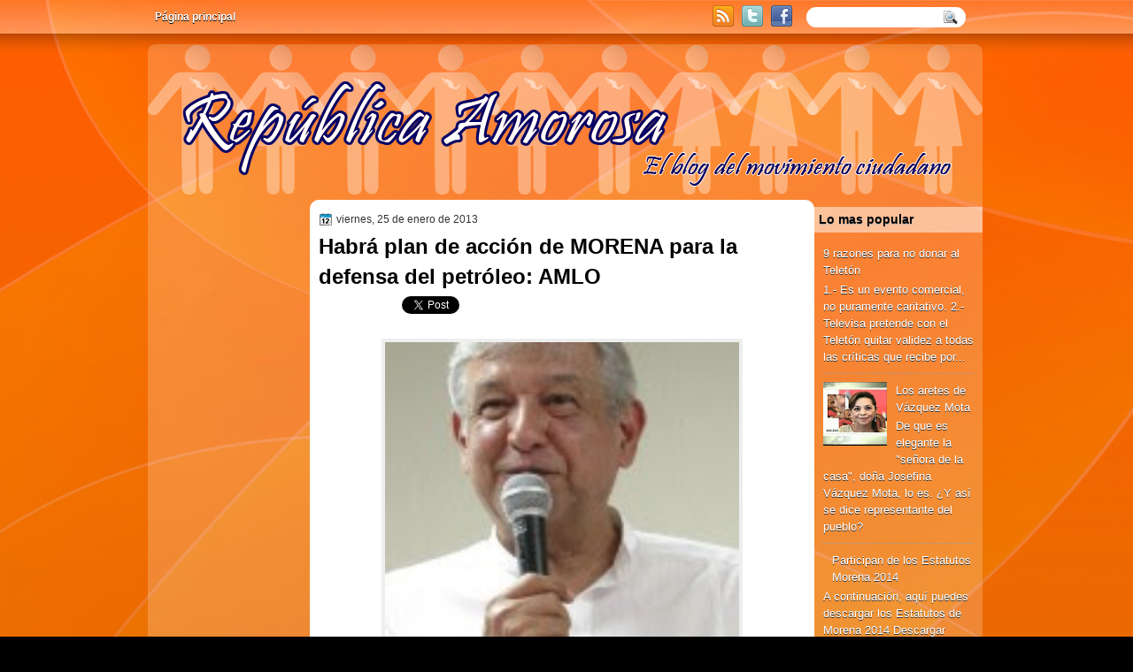

--- FILE ---
content_type: text/html; charset=UTF-8
request_url: http://www.republicaamorosa.com/2013/01/habra-plan-de-accion-de-morena-para-la.html
body_size: 19085
content:
<!DOCTYPE html>
<html dir='ltr' xmlns='http://www.w3.org/1999/xhtml' xmlns:b='http://www.google.com/2005/gml/b' xmlns:data='http://www.google.com/2005/gml/data' xmlns:expr='http://www.google.com/2005/gml/expr'>
<head>
<link href='https://www.blogger.com/static/v1/widgets/2944754296-widget_css_bundle.css' rel='stylesheet' type='text/css'/>
<link href='http://fonts.googleapis.com/css?family=Play' rel='stylesheet' type='text/css'/>
<link href='http://fonts.googleapis.com/css?family=Lobster' rel='stylesheet' type='text/css'/>
<link href='http://fonts.googleapis.com/css?family=Shadows+Into+Light' rel='stylesheet' type='text/css'/>
<link href='http://fonts.googleapis.com/css?family=Droid+Sans:bold' rel='stylesheet' type='text/css'/>
<link href='http://fonts.googleapis.com/css?family=Droid+Serif:bold' rel='stylesheet' type='text/css'/>
<link href='http://fonts.googleapis.com/css?family=Raleway:100' rel='stylesheet' type='text/css'/>
<meta content='text/html; charset=UTF-8' http-equiv='Content-Type'/>
<meta content='blogger' name='generator'/>
<link href='http://www.republicaamorosa.com/favicon.ico' rel='icon' type='image/x-icon'/>
<link href='http://www.republicaamorosa.com/2013/01/habra-plan-de-accion-de-morena-para-la.html' rel='canonical'/>
<link rel="alternate" type="application/atom+xml" title="República Amorosa - Atom" href="http://www.republicaamorosa.com/feeds/posts/default" />
<link rel="alternate" type="application/rss+xml" title="República Amorosa - RSS" href="http://www.republicaamorosa.com/feeds/posts/default?alt=rss" />
<link rel="service.post" type="application/atom+xml" title="República Amorosa - Atom" href="https://www.blogger.com/feeds/3299250954720936904/posts/default" />

<link rel="alternate" type="application/atom+xml" title="República Amorosa - Atom" href="http://www.republicaamorosa.com/feeds/3146112062719387874/comments/default" />
<!--Can't find substitution for tag [blog.ieCssRetrofitLinks]-->
<link href='https://blogger.googleusercontent.com/img/b/R29vZ2xl/AVvXsEjkbD5nAq3QZbJ8Doe4pmSjEo8BKEpKHtEj41gi8U-0mriwoT_vtClktPQsr_Ui6yTa6CLFerkRDQeGeQoAT9Pi3WBfuzxUesOE449zp-NFoX6BIgC5KfDOL6P7ttug2CORRkjOK4By3d8/s400/25-enero-2013-AMLO-Tapachula-3-e1359144509818-150x150.jpg' rel='image_src'/>
<meta content='http://www.republicaamorosa.com/2013/01/habra-plan-de-accion-de-morena-para-la.html' property='og:url'/>
<meta content='Habrá plan de acción de MORENA para la defensa del petróleo: AMLO' property='og:title'/>
<meta content='  Tapachula, Chiapas, 25 de enero de 2013 Transcripción de la entrevista del presidente del Consejo Nacional del Movimiento Regeneración Nac...' property='og:description'/>
<meta content='https://blogger.googleusercontent.com/img/b/R29vZ2xl/AVvXsEjkbD5nAq3QZbJ8Doe4pmSjEo8BKEpKHtEj41gi8U-0mriwoT_vtClktPQsr_Ui6yTa6CLFerkRDQeGeQoAT9Pi3WBfuzxUesOE449zp-NFoX6BIgC5KfDOL6P7ttug2CORRkjOK4By3d8/w1200-h630-p-k-no-nu/25-enero-2013-AMLO-Tapachula-3-e1359144509818-150x150.jpg' property='og:image'/>
<title>
Habrá plan de acción de MORENA para la defensa del petróleo: AMLO | República Amorosa
</title>
<style type='text/css'>@font-face{font-family:'Droid Sans';font-style:normal;font-weight:400;font-display:swap;src:url(//fonts.gstatic.com/s/droidsans/v19/SlGVmQWMvZQIdix7AFxXkHNSbRYXags.woff2)format('woff2');unicode-range:U+0000-00FF,U+0131,U+0152-0153,U+02BB-02BC,U+02C6,U+02DA,U+02DC,U+0304,U+0308,U+0329,U+2000-206F,U+20AC,U+2122,U+2191,U+2193,U+2212,U+2215,U+FEFF,U+FFFD;}@font-face{font-family:'Droid Serif';font-style:normal;font-weight:700;font-display:swap;src:url(//fonts.gstatic.com/s/droidserif/v20/tDbV2oqRg1oM3QBjjcaDkOJGiRD7OwGtT0rU.woff2)format('woff2');unicode-range:U+0000-00FF,U+0131,U+0152-0153,U+02BB-02BC,U+02C6,U+02DA,U+02DC,U+0304,U+0308,U+0329,U+2000-206F,U+20AC,U+2122,U+2191,U+2193,U+2212,U+2215,U+FEFF,U+FFFD;}</style>
<style id='page-skin-1' type='text/css'><!--
/*
-----------------------------------------------
Blogger Template Style
Name:   TechReview
Author: Klodian
URL:    www.deluxetemplates.net
Date:   September 2011
License:  This free Blogger template is licensed under the Creative Commons Attribution 3.0 License, which permits both personal and commercial use. However, to satisfy the 'attribution' clause of the license, you are required to keep the footer links intact which provides due credit to its authors. For more specific details about the license, you may visit the URL below:
http://creativecommons.org/licenses/by/3.0
----------------------------------------------- */
#navbar-iframe {
display: none !important;
}
/* Variable definitions
====================
<Variable name="textcolor" description="Text Color"
type="color" default="#333">
<Variable name="linkcolor" description="Link Color"
type="color" default="#8F3110">
<Variable name="pagetitlecolor" description="Blog Title Color"
type="color" default="#fff">
<Variable name="descriptioncolor" description="Blog Description Color"
type="color" default="#fff">
<Variable name="titlecolor" description="Post Title Color"
type="color" default="#000">
<Variable name="sidebarcolor" description="Sidebar Title Color"
type="color" default="#fff">
<Variable name="sidebartextcolor" description="Sidebar Text Color"
type="color" default="#333">
<Variable name="visitedlinkcolor" description="Visited Link Color"
type="color" default="#8F3110">
<Variable name="bodyfont" description="Text Font"
type="font" default="normal normal 110% Arial, Serif">
<Variable name="headerfont" description="Sidebar Title Font"
type="font"
default="bold 125%/1.4em 'Arial',Trebuchet,Arial,Verdana,Sans-serif">
<Variable name="pagetitlefont" description="Blog Title Font"
type="font"
default="bold 240% Droid Serif,Serif">
<Variable name="descriptionfont" description="Blog Description Font"
type="font"
default="80% 'Droid Sans',Trebuchet,Arial,Verdana,Sans-serif">
<Variable name="postfooterfont" description="Post Footer Font"
type="font"
default="90%/1.4em 'Arial',Trebuchet,Arial,Verdana,Sans-serif">
<Variable name="startSide" description="Side where text starts in blog language"
type="automatic" default="left">
<Variable name="endSide" description="Side where text ends in blog language"
type="automatic" default="right">
*/
/* Use this with templates/template-twocol.html */
body {
background: none repeat scroll 0 0 #000000;
color: #333333;
font: small Georgia Serif;
margin: 0;
text-align: center;
}
a:link {
color: #FF6600;
text-decoration: none;
}
a:visited {
color: #CC3300;
text-decoration: none;
}
a:hover {
color: #000099;
text-decoration: underline;
}
a img {
border-width: 0;
}
#header-wrapper {
height: 140px;
margin: 0 auto;
width: 960px;
}
#header-inner {
height: 139px;
margin-left: auto;
margin-right: auto;
}
#header {
color: #000000;
text-align: left;
text-shadow: 0 1px 0 #CCCCCC;
}
#header h1 {
font: bold 240% Arial,Serif;
letter-spacing: -1px;
margin: 0;
padding: 54px 69px 1px;
text-transform: none;
}
#header a {
color: #000000;
text-decoration: none;
}
#header a:hover {
}
#header .description {
color: #333333;
font: 100%/12px 'Shadows Into Light',Trebuchet,Arial,Verdana,Sans-serif;
letter-spacing: 0;
margin: 0;
max-width: 300px;
padding: 0 69px 15px;
text-transform: none;
}
#header img {
margin-left: auto;
margin-right: auto;
}
#outer-wrapper {
background: no-repeat scroll center 55px transparent;
font: 110% Arial,Serif;
margin: 0 auto;
text-align: left;
width: 960px;
}
#main-wrapper {
background: none repeat scroll 0 0 #FFFFFF;
border-radius: 10px 10px 10px 10px;
float: left;
margin-left: 0;
margin-top: 5px;
overflow: hidden;
padding: 10px;
width: 550px;
word-wrap: break-word;
}
#sidebar-wrapper {
float: right;
margin-right: 10px;
margin-top: 13px;
overflow: hidden;
width: 190px;
word-wrap: break-word;
}
#sidebar-wrapper2 {
float: left;
margin-right: 0;
margin-top: 8px;
overflow: hidden;
width: 190px;
word-wrap: break-word;
}
h2 {
background: url("https://blogger.googleusercontent.com/img/b/R29vZ2xl/AVvXsEic1Yo5ksXlBhkBmaiaxNYT88APRQpDu01Vdk43EyaLFgntRmnSmn38Xmvq2Ed_IydUO8jKUM6z2x1SHDBO0tZoF53sgp17NEagKfuFTV6d8h4JWA6cStb8jXcGFh9iGUmTs09suxDD_LRj/s1600/h2bg.png") repeat-x scroll 0 0 transparent;
color: #000000;
font: bold 110%/1.4em 'Arial',Trebuchet,Arial,Verdana,Sans-serif;
letter-spacing: 0;
margin: -10px -10px 0;
padding: 5px;
text-shadow: 0 1px 0 #AAAAAA;
text-transform: none;
}
h2.date-header {
font: 12px arial;
letter-spacing: 0;
margin: 0;
padding: 0;
text-transform: none;
}
.post {
margin: 0.5em 0 -15px;
padding-bottom: 5px;
}
.post h3 {
color: #000000;
font-size: 170%;
font-weight: bold;
line-height: 1.4em;
margin: 0.25em 0 0;
padding: 0 0 4px;
}
.post h3 a, .post h3 a:visited, .post h3 strong {
color: #000000;
display: block;
font-weight: bold;
text-decoration: none;
}
.post h3 strong, .post h3 a:hover {
color: #333333;
}
.post-body {
line-height: 1.6em;
margin: 0 0 0.75em;
}
.post-body blockquote {
line-height: 1.3em;
}
.post-footer {
background: none repeat scroll 0 0 #EEEEEE;
border: 3px double #FFFFFF;
color: #000000;
font: 90%/1.4em 'Arial',Trebuchet,Arial,Verdana,Sans-serif;
letter-spacing: 0;
margin: 0.75em 0;
padding: 10px;
text-transform: none;
}
.comment-link {
margin-left: 0.6em;
}
.post img, table.tr-caption-container {
border: 4px solid #EEEEEE;
}
.tr-caption-container img {
border: medium none;
padding: 0;
}
.post blockquote {
font: italic 13px georgia;
margin: 1em 20px;
}
.post blockquote p {
margin: 0.75em 0;
}
#comments h4 {
color: #666666;
font-size: 14px;
font-weight: bold;
letter-spacing: 0;
line-height: 1.4em;
margin: 1em 0;
text-transform: none;
}
#comments-block {
line-height: 1.6em;
margin: 1em 0 1.5em;
}
body#layout #main-wrapper {
margin-top: 0;
overflow: visible;
}
body#layout #sidebar-wrapper {
margin-top: 0;
overflow: visible;
}
#comments-block .comment-author {
-moz-background-inline-policy: continuous;
background: none repeat scroll 0 0 #EEEEEE;
border: 1px solid #EEEEEE;
font-size: 15px;
font-weight: normal;
margin-right: 20px;
padding: 5px;
}
#comments .blogger-comment-icon, .blogger-comment-icon {
-moz-background-inline-policy: continuous;
background: none repeat scroll 0 0 #E8DEC4;
border-color: #E8DEC4;
border-style: solid;
border-width: 2px 1px 1px;
line-height: 16px;
padding: 5px;
}
#comments-block .comment-body {
border-left: 1px solid #EEEEEE;
border-right: 1px solid #EEEEEE;
margin-left: 0;
margin-right: 20px;
padding: 7px;
}
#comments-block .comment-footer {
border-bottom: 1px solid #EEEEEE;
border-left: 1px solid #EEEEEE;
border-right: 1px solid #EEEEEE;
font-size: 11px;
line-height: 1.4em;
margin: -0.25em 20px 2em 0;
padding: 5px;
text-transform: none;
}
#comments-block .comment-body p {
margin: 0 0 0.75em;
}
.deleted-comment {
color: gray;
font-style: italic;
}
#blog-pager-newer-link {
background: none repeat scroll 0 0 #FFFFFF;
border: 1px solid #CCCCCC;
float: left;
padding: 7px;
}
#blog-pager-older-link {
background: none repeat scroll 0 0 #FFFFFF;
border: 1px solid #CCCCCC;
float: right;
padding: 7px;
}
#blog-pager {
margin: 25px 0 0;
overflow: hidden;
text-align: center;
}
.feed-links {
clear: both;
line-height: 2.5em;
}
.sidebar {
color: #FFFFFF;
font-size: 90%;
line-height: 1.5em;
text-shadow: 0 1px 0 #333333;
}
.sidebar2 {
color: #FFFFFF;
font-size: 90%;
line-height: 1.5em;
margin-left: 7px;
text-shadow: 0 1px 0 #333333;
}
.sidebar ul {
list-style: none outside none;
margin: 0;
padding: 0;
}
.sidebar li {
border-bottom: 1px dotted #999999;
line-height: 1.5em;
margin: 0;
padding: 2px;
}
.sidebar2 .widget, .main .widget {
margin: 0 0 1.5em;
padding: 0 0 1.5em;
}
.sidebar2 ul {
list-style: none outside none;
margin: 0;
padding: 0;
}
.sidebar2 li {
border-bottom: 1px dotted #DDDDDD;
line-height: 1.5em;
margin: 0;
padding: 2px;
}
.sidebar2 .widget, .main .widget {
margin: 5px 0;
padding: 10px;
}
.main .Blog {
border: medium none;
padding: 0;
}
.profile-img {
border: 1px solid #CCCCCC;
float: left;
margin: 0 5px 5px 0;
padding: 4px;
}
.profile-data {
color: #999999;
font: bold 78%/1.6em 'Trebuchet MS',Trebuchet,Arial,Verdana,Sans-serif;
letter-spacing: 0.1em;
margin: 0;
text-transform: uppercase;
}
.profile-datablock {
margin: 0.5em 0;
}
.profile-textblock {
line-height: 1.6em;
margin: 0.5em 0;
}
.profile-link {
font: 78% 'Trebuchet MS',Trebuchet,Arial,Verdana,Sans-serif;
letter-spacing: 0.1em;
text-transform: uppercase;
}
#footer {
background: url("https://blogger.googleusercontent.com/img/b/R29vZ2xl/AVvXsEhSzUDboC5vSjX1VWgPWSJ5L0sXSAjBtjo8-HvL-BRap0Rc6sEjLy7Tv9ACbEHWiTXwkVQ9MVeN2N5pA-ch5xAS9HlV-LrMWXY9qi399sh4CMfHot8w5xECaDREBXRWJFGRkqlq71rpOrI/s0/footer.png") no-repeat scroll 0 0 transparent;
clear: both;
color: #333333;
font: 11px arial;
letter-spacing: 0;
margin: 0 auto;
padding-bottom: 20px;
padding-top: 15px;
text-align: center;
text-shadow: 0 1px 0 #CCCCCC;
text-transform: none;
width: 960px;
}
.feed-links {
display: none;
}
#Attribution1 {
display: none;
}
body#layout #footer {
display: none;
}
body#layout #addthis_toolbox {
display: none;
}
body#layout #crosscol-wrapper {
display: none;
}
body#layout #searchbox {
display: none;
}
.post-share-buttons {
}
#sidebar-wrapper2 .sidebar .widget {
background: url("https://blogger.googleusercontent.com/img/b/R29vZ2xl/AVvXsEjZHbbLaFKyp1WWRhaluDWoVXJu8h9xCObbUnt0mRzLUZjsTNIS6T8Q8Xm5rpJUX1PMO0Ugzwrybf5Eed3bD0A8uUMUps4XnM0JaLiH77ZC4IiEAaqjLkFwRgma1msW3ffU9D8VjOctBh8/s0/sidebar.png") no-repeat scroll right top #CDCDCD;
margin-bottom: 8px;
padding: 0;
}
#sidebar-wrapper2 .widget-content {
margin: 0;
padding: 5px 0 0;
}
#sidebar-wrapper .sidebar .widget {
margin-bottom: 5px;
padding: 10px;
}
#sidebar-wrapper .widget-content {
margin: 0;
padding: 5px 0 0;
}
#footer-bg {
}
.first-links {
font-size: 12px;
margin-bottom: 5px;
padding-left: 30px;
}
.second-links {
padding-left: 30px;
}
#footer a {
color: #333333;
}
#content-wrapper {
background: url("https://blogger.googleusercontent.com/img/b/R29vZ2xl/AVvXsEiMbhQntFcQR0iG8aG0hhj-myJqa9iVDM1hrg1FxEhXEH0I-rpRUalnDZSsiXty95EEyfePKQbfnmrzTUlUmLgcTNBMpHN-QOXLTYFqPLFzIdEb4qD-i-Q7BAnAMY7FsscgyUwfNT2-gDje/s1600/content.png") repeat-y scroll center top transparent;
margin-bottom: -10px;
}
#PageList1 {
height: 43px;
margin: 0 auto;
}
.PageList li a {
color: #FFFFFF;
font: bold 12px arial;
padding: 15px;
text-shadow: 0 1px 0 #000000;
text-transform: none;
}
.crosscol .PageList li, .footer .PageList li {
background: none repeat scroll 0 0 transparent;
float: left;
list-style: none outside none;
margin: 0;
padding: 10px 0;
}
.PageList li.selected a {
background: none repeat scroll 0 0 transparent;
font-weight: bold;
text-decoration: none;
}
.PageList li a:hover {
background: #000000;
font-weight: bold;
text-decoration: none;
}
.searchbox {
-moz-background-inline-policy: continuous;
background: url("https://blogger.googleusercontent.com/img/b/R29vZ2xl/AVvXsEiKCecJp52Ao3KSj7DkWRcOu33Prf_A52Gio3b4RYRKxrs3Yx-meqjclBSmmZ3qXAjHrfOLj2gTnD0IVkACGA0HSm-0AFrXu1DaZPo-f4BNsmR8G-DSs-bpOuIQtbF7YGKlK4JHqir6CIQ/s0/search.png") no-repeat scroll 0 0 transparent;
display: block;
float: right;
height: 50px;
margin-right: 43px;
margin-top: -40px;
width: 249px;
}
.searchbox .textfield {
-moz-background-inline-policy: continuous;
background: none repeat scroll 0 0 transparent;
border: 0 none;
float: left;
height: 20px;
margin: 14px 1px 5px 25px;
width: 155px;
}
.searchbox .button {
-moz-background-inline-policy: continuous;
background: none repeat scroll 0 0 transparent;
border: 0 none;
cursor: pointer;
float: left;
height: 20px;
margin-left: 2px;
margin-top: 14px;
width: 35px;
}
h2.date-header {
background: url("https://blogger.googleusercontent.com/img/b/R29vZ2xl/AVvXsEj40MugTAf1WlYu6HwoKbF56k-C5Zd0LfZ3DNl1lDxDwZE4YliQS9sNmAviBvfDsPVEfjYmGjUQMaNev2x3Kg9NDJR5HYkvisGGhGSd9QjgUEwqxtNRas9BgaAegcNyjCIs8kb1krEtD3A/s0/1276328132_date.png") no-repeat scroll left -1px transparent;
border: medium none;
color: #333333;
font: 12px arial;
letter-spacing: 0;
margin: 0;
padding-left: 20px;
text-shadow: 0 1px 0 #FFFFFF;
text-transform: none;
}
.post-author {
background: url("https://blogger.googleusercontent.com/img/b/R29vZ2xl/AVvXsEjuea3F2wIFtYOzmDlnU8Ab8yA5kn5ZfHvaJ6eBWrDc_pv-2y8KiDMkbG024-bofVkyCJ6GljrYAhDSlVu3NcrSk7caAPXcOJg_ylJ7-_igzkMv5FiP-A0F_Ol6J8KCGB2ehW25AqpuoQs/s0/aaa.png") no-repeat scroll 0 0 transparent;
padding-left: 20px;
}
.post-comment-link a {
background: url("https://blogger.googleusercontent.com/img/b/R29vZ2xl/AVvXsEgnL6oirSYB09_5NBKpveKzONhyphenhyphenfN2PSk_1HXEKlVsB_oZMhQPWcfUfYrIt8Ylr4NehpPpD2t2eqn_bU8WnT0RvGH7FRzG1y9xWLNrgcN9ZErI9e-v-gEjEkdvHSVfijYdoxYwL6S66DEY/s0/1276328597_comment.png") no-repeat scroll left center transparent;
padding-left: 20px;
}
.post-labels {
background: url("https://blogger.googleusercontent.com/img/b/R29vZ2xl/AVvXsEjtTZuWuMyKOOKndC0YiS7oisnI9hJjllbS1jgkDn9Uzsd5lsHdUu1-tz2MnCsiabLFudiSPhIFe1djQxZchxya7kKVwNEHQ1_GtO9icPpM6qSoIgSciI35kgF6AnoLLvyC5ZtXoHaZmL0/s0/1276330011_tags.png") no-repeat scroll left center transparent;
padding-left: 20px;
}
#wrapper {
background: url("https://blogger.googleusercontent.com/img/b/R29vZ2xl/AVvXsEggPO6DCUPu3h4MdFyAAkwGu1PqivH26JSTnPX6Aomg4qx7ScQ2zF5Hg9LvWBQnVJ7qyhLc9tTGS5FEsrKmisv1MIn4ozWtUWZ5quRvkJ2LWoJRKvpi23OeRGZ-_81TfvDO4Gk0rFWo7rJa/s1600/background.jpg") repeat-x fixed center top transparent;
}
#content-but {
}
.col-left {
float: left;
width: 47%;
}
.col-right {
float: right;
width: 48%;
}
#HTML102 h2 {
display: none;
}
body#layout #ads-header {
float: right;
height: 60px;
margin-right: 20px;
margin-top: 0;
width: 300px;
}
body#layout #HTML102 {
float: right;
margin-right: 0;
width: 296px;
}
body#layout #Header1 {
float: left;
margin-left: 20px;
width: 600px;
}
body#layout #headertw {
display: none;
}
#headertw {
float: left;
height: 27px;
margin-left: 645px;
margin-top: -37px;
position: relative;
}
#headertw img {
margin-right: 5px;
padding: 0;
}
#searchbox {
-moz-background-inline-policy: continuous;
background: none repeat scroll 0 0 #FFFFFF;
border-radius: 20px 20px 20px 20px;
float: right;
height: 23px;
margin-right: 29px;
margin-top: -35px;
width: 180px;
}
#searchbox .textfield {
-moz-background-inline-policy: continuous;
background: none repeat scroll 0 0 transparent;
border: 0 none;
float: left;
height: 18px;
margin: 2px 1px 2px 8px;
width: 140px;
}
#searchbox .button {
-moz-background-inline-policy: continuous;
background: url("https://blogger.googleusercontent.com/img/b/R29vZ2xl/AVvXsEgOoDppU39R9jQkngmk85LSAlciNl8X1jc3l1hd-JRtvzVxbejceEMr_8aLgXFxEgDzRrFDJ9t_V30Ij6NIOIXJ9oAS9PUKyVdyevcIHeLRRBgxev5q_Q7doC6BbX3Ue6KfNiziphrCfXU/s0/searc.png") no-repeat scroll 0 4px transparent;
border: 0 none;
cursor: pointer;
float: left;
height: 23px;
margin-left: 2px;
margin-top: 0;
width: 23px;
}
#HTML102 h2 {
display: none;
}
body#layout #ads-header {
float: right;
height: 60px;
margin-right: 20px;
margin-top: -42px;
width: 268px;
}
body#layout #HTML102 {
float: right;
margin-right: 0;
width: 296px;
}
.text-h {
color: #FFFFFF;
display: none;
float: left;
font: bold 13px Arial;
margin-right: 10px;
margin-top: 5px;
text-transform: none;
}
#ads-header {
display: none;
height: 60px;
margin-left: 470px;
margin-top: -64px;
width: 468px;
}
#newheader {
height: 38px;
margin-bottom: 0;
margin-left: auto;
margin-right: auto;
padding-top: 6px;
width: 950px;
}
.crosscol .PageList UL, .footer .PageList UL {
list-style: none outside none;
margin: 0 auto;
padding: 0;
}
.post-footer a {
}
.date-outer {
margin-bottom: 25px;
padding-bottom: 10px;
}
#s3slider {
background: none repeat scroll 0 0 #FFFFFF;
border: 4px solid #FFFFFF;
box-shadow: 0 0 4px #CCCCCC;
height: 280px;
margin-bottom: 25px;
margin-top: 0;
overflow: hidden;
position: relative;
text-shadow: 0 1px 0 #000000;
width: 540px;
}
#s3sliderContent {
background: none repeat scroll 0 0 #FFFFFF;
height: 300px;
list-style: none outside none;
margin-left: 0;
overflow: hidden;
padding: 0;
position: absolute;
top: -14px;
width: 540px;
}
.s3sliderImage {
float: left;
position: relative;
width: 540px;
}
.s3sliderImage span {
background-color: #000000;
color: #FFFFFF;
display: none;
font-size: 12px;
height: 300px;
line-height: 16px;
opacity: 0.7;
overflow: hidden;
padding: 10px 13px;
position: absolute;
right: 0;
top: 0;
width: 180px;
}
.s3sliderImage strong a {
font-family: 'Myriad Pro',Helvetica,Arial,Sans-Serif;
font-size: 20px;
}
.s3sliderImage strong a:hover {
color: #FFFFFF;
}
#HTML101 h2 {
display: none;
}
.sidebar a {
color: #FFFFFF;
}
#wrapper-bg {
background: url("https://blogger.googleusercontent.com/img/b/R29vZ2xl/AVvXsEhTEFa8tsQogcn9YwjFV0isCCJNnpPK8ixHtLiaGkVL6-t7oreBSAc3fipNh1k1sBfM4q_wNSLsLxuaoMH3pjDs-dgHkZLkG1Qm2cmc30YFQ0lf9DtnYudjjWOBp5TySZnF0ynUv2MAR4hH/s1600/wrapper.png") repeat-x scroll 0 0 transparent;
}
#Label1 h2 {
display: none;
}
.leaderboard{
width:728px;
margin:0 auto;
}
.second-row h2,.leaderboard h2 {
display: none;
}
.second-row a {
color: #333333;
}
.second-row {
height: 38px;
margin-bottom: 0;
margin-left: 4px;
padding: 0;
text-transform: uppercase;
}
.second-row li {
border-right: 1px solid #CCCCCC;
color: #333333;
float: left;
font: bold 12px Arial;
margin: 0;
padding: 12px 14px;
text-shadow: 0 1px 0 #FFFFFF;
}
.second-row ul {
border-left: 1px solid #CCCCCC;
float: left;
list-style: none outside none;
margin: 0;
padding: 0;
}
.sidebar2 a {
color:#ffffff;
}

--></style>
<script src='https://ajax.googleapis.com/ajax/libs/jquery/1.4.4/jquery.min.js' type='text/javascript'></script>
<script type='text/javascript'>
//<![CDATA[
/* ------------------------------------------------------------------------
	s3Slider
	
	Developped By: Boban KariÅ¡ik -> http://www.serie3.info/
        CSS Help: MÃ©szÃ¡ros RÃ³bert -> http://www.perspectived.com/
	Version: 1.0
	
	Copyright: Feel free to redistribute the script/modify it, as
			   long as you leave my infos at the top.
-------------------------------------------------------------------------- */


(function($){  

    $.fn.s3Slider = function(vars) {       
        
        var element     = this;
        var timeOut     = (vars.timeOut != undefined) ? vars.timeOut : 4000;
        var current     = null;
        var timeOutFn   = null;
        var faderStat   = true;
        var mOver       = false;
        var items       = $("#" + element[0].id + "Content ." + element[0].id + "Image");
        var itemsSpan   = $("#" + element[0].id + "Content ." + element[0].id + "Image span");
            
        items.each(function(i) {
    
            $(items[i]).mouseover(function() {
               mOver = true;
            });
            
            $(items[i]).mouseout(function() {
                mOver   = false;
                fadeElement(true);
            });
            
        });
        
        var fadeElement = function(isMouseOut) {
            var thisTimeOut = (isMouseOut) ? (timeOut/2) : timeOut;
            thisTimeOut = (faderStat) ? 10 : thisTimeOut;
            if(items.length > 0) {
                timeOutFn = setTimeout(makeSlider, thisTimeOut);
            } else {
                console.log("Poof..");
            }
        }
        
        var makeSlider = function() {
            current = (current != null) ? current : items[(items.length-1)];
            var currNo      = jQuery.inArray(current, items) + 1
            currNo = (currNo == items.length) ? 0 : (currNo - 1);
            var newMargin   = $(element).width() * currNo;
            if(faderStat == true) {
                if(!mOver) {
                    $(items[currNo]).fadeIn((timeOut/6), function() {
                        if($(itemsSpan[currNo]).css('bottom') == 0) {
                            $(itemsSpan[currNo]).slideUp((timeOut/6), function() {
                                faderStat = false;
                                current = items[currNo];
                                if(!mOver) {
                                    fadeElement(false);
                                }
                            });
                        } else {
                            $(itemsSpan[currNo]).slideDown((timeOut/6), function() {
                                faderStat = false;
                                current = items[currNo];
                                if(!mOver) {
                                    fadeElement(false);
                                }
                            });
                        }
                    });
                }
            } else {
                if(!mOver) {
                    if($(itemsSpan[currNo]).css('bottom') == 0) {
                        $(itemsSpan[currNo]).slideDown((timeOut/6), function() {
                            $(items[currNo]).fadeOut((timeOut/6), function() {
                                faderStat = true;
                                current = items[(currNo+1)];
                                if(!mOver) {
                                    fadeElement(false);
                                }
                            });
                        });
                    } else {
                        $(itemsSpan[currNo]).slideUp((timeOut/6), function() {
                        $(items[currNo]).fadeOut((timeOut/6), function() {
                                faderStat = true;
                                current = items[(currNo+1)];
                                if(!mOver) {
                                    fadeElement(false);
                                }
                            });
                        });
                    }
                }
            }
        }
        
        makeSlider();

    };  

})(jQuery);  
//]]>
</script>
<script type='text/javascript'>
$(document).ready(function() {
$('#s3slider').s3Slider({
timeOut: 4000
});
});
</script>
<script type='text/javascript'>

  var _gaq = _gaq || [];
  _gaq.push(['_setAccount', 'UA-27441328-1']);
  _gaq.push(['_trackPageview']);

  (function() {
    var ga = document.createElement('script'); ga.type = 'text/javascript'; ga.async = true;
    ga.src = ('https:' == document.location.protocol ? 'https://ssl' : 'http://www') + '.google-analytics.com/ga.js';
    var s = document.getElementsByTagName('script')[0]; s.parentNode.insertBefore(ga, s);
  })();

</script>
<link href='https://www.blogger.com/dyn-css/authorization.css?targetBlogID=3299250954720936904&amp;zx=07256195-103f-484f-8125-252742cd5988' media='none' onload='if(media!=&#39;all&#39;)media=&#39;all&#39;' rel='stylesheet'/><noscript><link href='https://www.blogger.com/dyn-css/authorization.css?targetBlogID=3299250954720936904&amp;zx=07256195-103f-484f-8125-252742cd5988' rel='stylesheet'/></noscript>
<meta name='google-adsense-platform-account' content='ca-host-pub-1556223355139109'/>
<meta name='google-adsense-platform-domain' content='blogspot.com'/>

</head>
<body>
<div class='navbar section' id='navbar'><div class='widget Navbar' data-version='1' id='Navbar1'><script type="text/javascript">
    function setAttributeOnload(object, attribute, val) {
      if(window.addEventListener) {
        window.addEventListener('load',
          function(){ object[attribute] = val; }, false);
      } else {
        window.attachEvent('onload', function(){ object[attribute] = val; });
      }
    }
  </script>
<div id="navbar-iframe-container"></div>
<script type="text/javascript" src="https://apis.google.com/js/platform.js"></script>
<script type="text/javascript">
      gapi.load("gapi.iframes:gapi.iframes.style.bubble", function() {
        if (gapi.iframes && gapi.iframes.getContext) {
          gapi.iframes.getContext().openChild({
              url: 'https://www.blogger.com/navbar/3299250954720936904?po\x3d3146112062719387874\x26origin\x3dhttp://www.republicaamorosa.com',
              where: document.getElementById("navbar-iframe-container"),
              id: "navbar-iframe"
          });
        }
      });
    </script><script type="text/javascript">
(function() {
var script = document.createElement('script');
script.type = 'text/javascript';
script.src = '//pagead2.googlesyndication.com/pagead/js/google_top_exp.js';
var head = document.getElementsByTagName('head')[0];
if (head) {
head.appendChild(script);
}})();
</script>
</div></div>
<div id='wrapper'>
<div id='wrapper-bg'>
<div id='outer-wrapper'><div id='wrap2'>
<!-- skip links for text browsers -->
<span id='skiplinks' style='display:none;'>
<a href='#main'>skip to main </a> |
      <a href='#sidebar'>skip to sidebar</a>
</span>
<div id='crosscol-wrapper' style='text-align:center'>
<div class='crosscol section' id='crosscol'><div class='widget PageList' data-version='1' id='PageList1'>
<h2>Pages</h2>
<div class='widget-content'>
<ul>
<li>
<a href='http://www.republicaamorosa.com/'>Página principal</a>
</li>
</ul>
<div class='clear'></div>
</div>
</div></div>
<div id='headertw'>
<span class='text-h'>Subscribete:</span>
<a href='http://www.republicaamorosa.com/feeds/posts/default'><img src='https://blogger.googleusercontent.com/img/b/R29vZ2xl/AVvXsEjVa8_7N6oOzJxcMyzjhMAceN_VzouWqioE9BnaOcOXOIlgZPyv1h2YbaZ14W5hWU4fUH2-CQeNFwgagDeehKNeAWwOvy0XOfzkhi-zM1smLXq1NQJreXvIj_bdjwk8aDt5CCLHkSnKSXI/s0/rss.png'/></a>
<a href='http://www.twitter.com/adorable60' target='_blank'><img src='https://blogger.googleusercontent.com/img/b/R29vZ2xl/AVvXsEhykGA0OiN-E099T0y3uWNO76d0LkhqzPfkIE_d-e84JQVsu4NeJOWZLJ-U0yoSZ3M5a7dKszCTylW1mrCTiYubX3S4PM4y1hwMJ3rXSI9NTk_FFQJDw599OiGl1j5BDw0ILY09Ird-QF8/s0/twitter.png'/></a>
<a href='http://www.facebook.com/sdpnoticias' target='_blank'><img src='https://blogger.googleusercontent.com/img/b/R29vZ2xl/AVvXsEgKOaV0RsKFQJpnU3OdpQikWWTaU88JO0-unbwxUx_EoFDsvBfNiWGFyPmyezatoVply6FgLl69HkOe6N05bUwSg7uXcr4lqBihA73lxMPXwVhZq1y-8K9i6N5Af6ptQE2uWhLRNNbBjn4/s0/facebook.png'/></a>
</div>
<div id='searchbox'>
<form action='http://www.republicaamorosa.com/search/' id='searchthis' method='get'>
<div class='content'>
<input class='textfield' name='q' size='24' type='text' value=''/>
<input class='button' type='submit' value=''/>
</div>
</form>
</div></div>
<div class='leaderboard'>
<div class='leaderboard section' id='leaderboard'><div class='widget HTML' data-version='1' id='HTML2'>
<h2 class='title'>Leaderboard</h2>
<div class='widget-content'>
<!--/* OpenX Javascript Tag v2.8.7 */-->

<script type='text/javascript'><!--//<![CDATA[
   var m3_u = (location.protocol=='https:'?'https://184.106.138.231/openx/www/delivery/ajs.php':'http://184.106.138.231/openx/www/delivery/ajs.php');
   var m3_r = Math.floor(Math.random()*99999999999);
   if (!document.MAX_used) document.MAX_used = ',';
   document.write ("<scr"+"ipt type='text/javascript' src='"+m3_u);
   document.write ("?zoneid=72");
   document.write ('&amp;cb=' + m3_r);
   if (document.MAX_used != ',') document.write ("&amp;exclude=" + document.MAX_used);
   document.write (document.charset ? '&amp;charset='+document.charset : (document.characterSet ? '&amp;charset='+document.characterSet : ''));
   document.write ("&amp;loc=" + escape(window.location));
   if (document.referrer) document.write ("&amp;referer=" + escape(document.referrer));
   if (document.context) document.write ("&context=" + escape(document.context));
   if (document.mmm_fo) document.write ("&amp;mmm_fo=1");
   document.write ("'><\/scr"+"ipt>");
//]]>--></script><noscript><a href='http://184.106.138.231/openx/www/delivery/ck.php?n=a3df0133&amp;cb=INSERT_RANDOM_NUMBER_HERE' target='_blank'><img src='http://184.106.138.231/openx/www/delivery/avw.php?zoneid=72&amp;cb=INSERT_RANDOM_NUMBER_HERE&amp;n=a3df0133' border='0' alt='' /></a></noscript>
</div>
<div class='clear'></div>
</div></div></div>
<div id='header-wrapper'>
<div class='header section' id='header'><div class='widget Header' data-version='1' id='Header1'>
<div id='header-inner'>
<a href='http://www.republicaamorosa.com/' style='display: block'>
<img alt='República Amorosa' height='178px; ' id='Header1_headerimg' src='https://blogger.googleusercontent.com/img/b/R29vZ2xl/AVvXsEjG3WMEjf6xsPKa15WYPLp1M7BC1oc9IqLXAgN_qtSWHC_-jMfue3xej5O1Y3tYLtPkHQiTrNBEpm2R3oZ8-gJzUOr7_LT3-F3eS0xwv-yV02aVSIwbmrCAXE99_b3KFgSvXF2bc-09FytI/s1600/header.png' style='display: block' width='960px; '/>
</a>
</div>
</div></div>
<div class='ads-header no-items section' id='ads-header'></div>
</div>
<div class='second-row'>
<div class='second-row no-items section' id='second-row'></div></div>
<div id='content-wrapper'>
<div id='sidebar-wrapper2'>
<div class='sidebar2 section' id='sidebar2'><div class='widget HTML' data-version='1' id='HTML1'>
<div class='widget-content'>
<div style=&#8221;display: none;&#8221;>
  <script type="text/javascript">
    document.write('<scr'+'ipt src="http://b.scorecardresearch.com/c2/6906563/cs.js#sitio_id=235355&path=' + document.location.pathname.replace('.html','/') +'"></sc' + 'ript>');
</script>
</div>
</div>
<div class='clear'></div>
</div></div>
</div>
<div id='main-wrapper'>
<div class='main section' id='main'><div class='widget Blog' data-version='1' id='Blog1'>
<div class='blog-posts hfeed'>

          <div class="date-outer">
        
<h2 class='date-header'><span>viernes, 25 de enero de 2013</span></h2>

          <div class="date-posts">
        
<div class='post-outer'>
<div class='post hentry'>
<a name='3146112062719387874'></a>
<h3 class='post-title entry-title'>
Habrá plan de acción de MORENA para la defensa del petróleo: AMLO
</h3>
<div class='post-header'>
<div class='post-header-line-1'></div>
</div>
<div class='post-body entry-content' id='post-body-3146112062719387874'>
<iframe allowTransparency='true' frameborder='0' scrolling='no' src='http://www.facebook.com/plugins/like.php?href=http://www.republicaamorosa.com/2013/01/habra-plan-de-accion-de-morena-para-la.html&send=false&layout=button_count&show_faces=false&width=90&action=like&font=arial&colorscheme=light&height=21' style='border:none; overflow:hidden; width:90px; height:21px;'></iframe>
<a class='twitter-share-button' data-lang='es' data-via='adorable60' href='https://twitter.com/share'>Twittear</a>
<script>!function(d,s,id){var js,fjs=d.getElementsByTagName(s)[0];if(!d.getElementById(id)){js=d.createElement(s);js.id=id;js.src="//platform.twitter.com/widgets.js";fjs.parentNode.insertBefore(js,fjs);}}(document,"script","twitter-wjs");</script>
<br>
</br>
<div class="separator" style="clear: both; text-align: center;">
<a href="https://blogger.googleusercontent.com/img/b/R29vZ2xl/AVvXsEjkbD5nAq3QZbJ8Doe4pmSjEo8BKEpKHtEj41gi8U-0mriwoT_vtClktPQsr_Ui6yTa6CLFerkRDQeGeQoAT9Pi3WBfuzxUesOE449zp-NFoX6BIgC5KfDOL6P7ttug2CORRkjOK4By3d8/s1600/25-enero-2013-AMLO-Tapachula-3-e1359144509818-150x150.jpg" imageanchor="1" style="margin-left: 1em; margin-right: 1em;"><img border="0" height="400" src="https://blogger.googleusercontent.com/img/b/R29vZ2xl/AVvXsEjkbD5nAq3QZbJ8Doe4pmSjEo8BKEpKHtEj41gi8U-0mriwoT_vtClktPQsr_Ui6yTa6CLFerkRDQeGeQoAT9Pi3WBfuzxUesOE449zp-NFoX6BIgC5KfDOL6P7ttug2CORRkjOK4By3d8/s400/25-enero-2013-AMLO-Tapachula-3-e1359144509818-150x150.jpg" width="400" /></a></div>
<br /><br />Tapachula, Chiapas, 25 de enero de 2013<br /><br />Transcripción de la entrevista del presidente del Consejo Nacional del Movimiento Regeneración Nacional (MORENA), Andrés Manuel López Obrador, al finalizar la reunión donde se tomó protesta a los integrantes del comité municipal de MORENA en Tapachula, Chiapas.<br /><br />P:&#191;Cómo va este proceso que arrancado el 7 de enero de afiliación&#8230; ?<br />R: Vamos muy bien, ustedes escucharon que en poco tiempo, en horas se inscribieron 500 ciudadanos en Tapachula MORENA y así se viene dando en todos los municipios, hay mucho entusiasmo, hay mucha participación de la gente. Entonces estoy contento y seguro, optimista de que MORENA va a lograr la transformación del país.<br /><br />P:&#191;En un corte en estas dos semanas cuántos se han afiliado?<br />R: No tengo la cifra exacta, pero le pongo el ejemplo de Tapachula, que en muy poco tiempo 500; ayer en Motozintla 400, 500; en Palenque más de mil; en Ocosingo alrededor de 400, donde yo vengo pasando, pero en todos lados hay mucha gente, mucho entusiasmo, en Comitán más de 400.<br /><br />P: Inaudible<br />R: El IFE, mejor dicho la ley demanda de 220 mil aproximadamente, pero nosotros tenemos como meta para este año un millón y medio, y otro millón y medio para el año próximo, 3 millones para finales de 2014 y lo vamos a lograr sin ningún problema, porque la gente está interesada.<br /><br />P:&#191;Se espera un gran trabajo a MORENA, &#8230;más reformas estructurales que están planteando el gobierno y el petróleo?<br />R: Sí, sí, voy a participar en el consejo que se convocó de MORENA a nivel nacional, vamos a reunirnos el día 5 de febrero, que es un aniversario más de la Constitución del 17, para elaborar el plan de acción que va a llevar a la práctica por la privatización del petróleo, es decir, por la intención que tienen de privatizar el petróleo.<br /><br />Desde el día 5 de febrero, vamos a tener el plan para la defensa del petróleo, no vamos a permitir la entrega del petróleo, creen ellos que va a ser un acuerdo cupular, que van a poder imponerlo en la Cámara, porque ya compraron lealtades, pero nosotros vamos a hacer una campaña de difusión nacional y vamos a informarle a la gente de que se trata de un gran despojo al pueblo y a la nación que sería gravísimo que se privatizará el petróleo, sería como dejar a México sin futuro, es entregar la herencia de las nuevas generaciones, y tenemos una gran responsabilidad para que esto no suceda.<br /><br />P:&#191;&#8230; van a participar el 5 de febrero?<br />R: Es una reunión de los consejeros de MORENA, son 300, todos los dirigentes nacionales, porque ahí vamos a elaborar el plan de acción para no permitir, por ningún motivo, la privatización del petróleo, ni el aumento del IVA del 16 al 19 por ciento con la intención que tiene adicional de cobrar IVA a alimentos y medicamentos.<br /><br />Se pueden reunir en Nayarit, allá en un hotel de gran lujo, los diputados y senadores del PRI, puede ir Chong a darles instrucciones, pero una cosa es lo que ellos resuelvan y otra lo que vamos a hacer nosotros para no permitir la entrega del petróleo a particulares, nacionales y extranjeros.<br /><br />No vamos a permitir la privatización de Pemex, del petróleo, ni vamos a permitir repito el aumento del IVA, eso lo tenemos muy claro, vamos a reunirnos con este propósito este día 5 de febrero y yo llamo a todos los mexicanos a que estemos pendientes, que no nos dejemos manipular, que es un asunto sumamente grave, es dejar sin futuro al pueblo y a la nación, es cancelar el futuro de millones de mexicanos, sobretodo de las nuevas generaciones, porque no van a tener si se entrega el petróleo posibilidad de empleo, posibilidad de bienestar, de estudio, porque la entrega del petróleo significa que no va a haber presupuesto, porque el petróleo en manos de la nación, aún mal administrado, aporta la hacienda pública el 40 por ciento del presupuesto nacional, si esta renta petrolera, si el petróleo se privatiza ya no se tendrían esos recursos y no habría desarrollo para México.<br /><br />Entonces, es un asunto muy grave, por eso si es necesario voy hasta suspender la gira por el país para estar pendiente de las acciones que vamos a llevar a cabo y no permitir la entrega del petróleo.<br /><br />También aparte de esta reunión que tienen los priistas en Nayarit para ese propósito, están por cambiar los estatutos de su partido con el propósito también de que se privatice el petróleo y de que se aumente el IVA, pero eso es lo que ellos resuelvan, falta ver lo que va a resolver el pueblo de México.<br /><br />P:&#191;Pero MORENA tiene la fuerza suficiente para impedir?<br />R: Sí, tenemos la fuerza suficiente, porque sabemos que vamos a contar con el apoyo de la gente, con el apoyo del pueblo, nosotros vamos a conducir el proceso de defensa del petróleo, pero vamos a convocar a todo el pueblo.<br /><br />P:&#191;Qué llamado le haría al PRD que se ha sumado al Pacto por México?<br />R: Que se haga a un lado, que no se preste a estas acciones que son contrarias al interés nacional, que son contrarias al interés del pueblo, que solo están diseñadas para beneficio de una minoría rapaz que de forma irresponsable quieren apropiarse de todo, aunque destruyan a México.<br /><br />P:&#191;Estas acciones no podrían poner en riesgo el posible registro como partido político de MORENA?<br />R: No, porque vamos a seguir cumpliendo con los requisitos y es tan grave el asunto de la entrega del petróleo que no nos importaría que no nos dieran el registro.
<div style='clear: both;'></div>
</div>
<div class='post-footer'>
<div class='post-footer-line post-footer-line-1'><span class='post-author vcard'>
Posted by
<span class='fn'>
<a href='https://www.blogger.com/profile/00128342459799531162' rel='author' title='author profile'>
Adorable Revolución
</a>
</span>
</span>
<span class='post-timestamp'>
at
<a class='timestamp-link' href='http://www.republicaamorosa.com/2013/01/habra-plan-de-accion-de-morena-para-la.html' rel='bookmark' title='permanent link'><abbr class='published' title='2013-01-25T21:22:00-06:00'>21:22</abbr></a>
</span>
<span class='post-comment-link'>
</span>
<span class='post-icons'>
<span class='item-control blog-admin pid-242490747'>
<a href='https://www.blogger.com/post-edit.g?blogID=3299250954720936904&postID=3146112062719387874&from=pencil' title='Editar entrada'>
<img alt='' class='icon-action' height='18' src='https://resources.blogblog.com/img/icon18_edit_allbkg.gif' width='18'/>
</a>
</span>
</span>
<div class='post-share-buttons goog-inline-block'>
<a class='goog-inline-block share-button sb-email' href='https://www.blogger.com/share-post.g?blogID=3299250954720936904&postID=3146112062719387874&target=email' target='_blank' title='Enviar por correo electrónico'><span class='share-button-link-text'>Enviar por correo electrónico</span></a><a class='goog-inline-block share-button sb-blog' href='https://www.blogger.com/share-post.g?blogID=3299250954720936904&postID=3146112062719387874&target=blog' onclick='window.open(this.href, "_blank", "height=270,width=475"); return false;' target='_blank' title='Escribe un blog'><span class='share-button-link-text'>Escribe un blog</span></a><a class='goog-inline-block share-button sb-twitter' href='https://www.blogger.com/share-post.g?blogID=3299250954720936904&postID=3146112062719387874&target=twitter' target='_blank' title='Compartir en X'><span class='share-button-link-text'>Compartir en X</span></a><a class='goog-inline-block share-button sb-facebook' href='https://www.blogger.com/share-post.g?blogID=3299250954720936904&postID=3146112062719387874&target=facebook' onclick='window.open(this.href, "_blank", "height=430,width=640"); return false;' target='_blank' title='Compartir con Facebook'><span class='share-button-link-text'>Compartir con Facebook</span></a><a class='goog-inline-block share-button sb-pinterest' href='https://www.blogger.com/share-post.g?blogID=3299250954720936904&postID=3146112062719387874&target=pinterest' target='_blank' title='Compartir en Pinterest'><span class='share-button-link-text'>Compartir en Pinterest</span></a>
</div>
<span class='post-backlinks post-comment-link'>
</span>
</div>
<div class='post-footer-line post-footer-line-2'><span class='post-labels'>
Labels:
<a href='http://www.republicaamorosa.com/search/label/AMLO' rel='tag'>AMLO</a>,
<a href='http://www.republicaamorosa.com/search/label/Elecciones%202015' rel='tag'>Elecciones 2015</a>,
<a href='http://www.republicaamorosa.com/search/label/Elecciones%202018' rel='tag'>Elecciones 2018</a>,
<a href='http://www.republicaamorosa.com/search/label/MORENA' rel='tag'>MORENA</a>,
<a href='http://www.republicaamorosa.com/search/label/nuevo%20partido' rel='tag'>nuevo partido</a>,
<a href='http://www.republicaamorosa.com/search/label/partidos%20de%20izquierda' rel='tag'>partidos de izquierda</a>
</span>
</div>
<div class='post-footer-line post-footer-line-3'><span class='post-location'>
</span>
</div>
</div>
</div>
<div class='comments' id='comments'>
<a name='comments'></a>
<h4>No hay comentarios:</h4>
<div id='Blog1_comments-block-wrapper'>
<dl class='avatar-comment-indent' id='comments-block'>
</dl>
</div>
<p class='comment-footer'>
<div class='comment-form'>
<a name='comment-form'></a>
<h4 id='comment-post-message'>Publicar un comentario</h4>
<p>
</p>
<a href='https://www.blogger.com/comment/frame/3299250954720936904?po=3146112062719387874&hl=es&saa=85391&origin=http://www.republicaamorosa.com' id='comment-editor-src'></a>
<iframe allowtransparency='true' class='blogger-iframe-colorize blogger-comment-from-post' frameborder='0' height='410px' id='comment-editor' name='comment-editor' src='' width='100%'></iframe>
<script src='https://www.blogger.com/static/v1/jsbin/2830521187-comment_from_post_iframe.js' type='text/javascript'></script>
<script type='text/javascript'>
      BLOG_CMT_createIframe('https://www.blogger.com/rpc_relay.html');
    </script>
</div>
</p>
</div>
</div>

        </div></div>
      
</div>
<div class='blog-pager' id='blog-pager'>
<span id='blog-pager-newer-link'>
<a class='blog-pager-newer-link' href='http://www.republicaamorosa.com/2013/01/ante-intencion-de-privatizar-el.html' id='Blog1_blog-pager-newer-link' title='Entrada más reciente'>Entrada más reciente</a>
</span>
<span id='blog-pager-older-link'>
<a class='blog-pager-older-link' href='http://www.republicaamorosa.com/2013/01/prominentes-empresarios-regios-terminan.html' id='Blog1_blog-pager-older-link' title='Entrada antigua'>Entrada antigua</a>
</span>
<a class='home-link' href='http://www.republicaamorosa.com/'>Inicio</a>
</div>
<div class='clear'></div>
<div class='post-feeds'>
<div class='feed-links'>
Suscribirse a:
<a class='feed-link' href='http://www.republicaamorosa.com/feeds/3146112062719387874/comments/default' target='_blank' type='application/atom+xml'>Enviar comentarios (Atom)</a>
</div>
</div>
</div></div>
</div>
<div id='sidebar-wrapper'>
<div class='sidebar section' id='sidebar'>
<div class='widget PopularPosts' data-version='1' id='PopularPosts2'>
<h2>Lo mas popular</h2>
<div class='widget-content popular-posts'>
<ul>
<li>
<div class='item-content'>
<div class='item-title'><a href='http://www.republicaamorosa.com/2011/12/9-razones-para-no-donar-al-teleton.html'>9 razones para no donar al Teletón</a></div>
<div class='item-snippet'>1.- Es un evento comercial, no puramente caritativo. 2.- Televisa pretende con el Teletón quitar validez a todas las críticas que recibe por...</div>
</div>
<div style='clear: both;'></div>
</li>
<li>
<div class='item-content'>
<div class='item-thumbnail'>
<a href='http://www.republicaamorosa.com/2011/12/los-aretes-de-vazquez-mota.html' target='_blank'>
<img alt='' border='0' src='https://lh3.googleusercontent.com/blogger_img_proxy/AEn0k_u8-8U139pYY_Eg0Eudf82_0-f4nv4yFyfl32a0QcYMJHX9FIu7NMmAovrVgMtWB0ADUrVVCsPoqZJquokHE6F24yyZt5AuLIRRqKD_biwh2J_gVA=w72-h72-n-k-no-nu'/>
</a>
</div>
<div class='item-title'><a href='http://www.republicaamorosa.com/2011/12/los-aretes-de-vazquez-mota.html'>Los aretes de Vázquez Mota</a></div>
<div class='item-snippet'>De que es elegante la &quot;señora de la casa&quot;, doña Josefina Vázquez Mota, lo es. &#191;Y así se dice representante del pueblo?</div>
</div>
<div style='clear: both;'></div>
</li>
<li>
<div class='item-content'>
<div class='item-thumbnail'>
<a href='http://www.republicaamorosa.com/2014/09/participan-de-los-estatutos-morena-2014.html' target='_blank'>
<img alt='' border='0' src='https://lh3.googleusercontent.com/blogger_img_proxy/AEn0k_vqcizDLic1s0QbhOKKTam9jS6TBjwmNEOfufL9jHLRUTGVJBJZJdcF67SoWwh7bwG7IUbjWCRm8SPu6J4ugMs4T6ov9dfYdD8zjFKFv7fsFwlOXvwP5tOhZVVwtyXLJESH3qTdc4ORlDUevk0xag=w72-h72-p-k-no-nu'/>
</a>
</div>
<div class='item-title'><a href='http://www.republicaamorosa.com/2014/09/participan-de-los-estatutos-morena-2014.html'>Participan de los Estatutos Morena 2014</a></div>
<div class='item-snippet'> A continuación, aquí puedes descargar los Estatutos de Morena 2014   Descargar&#160; Estatuto de MORENA&#160; 2014         </div>
</div>
<div style='clear: both;'></div>
</li>
<li>
<div class='item-content'>
<div class='item-thumbnail'>
<a href='http://www.republicaamorosa.com/2013/10/invitan-al-ciclo-gratuito-cine-y.html' target='_blank'>
<img alt='' border='0' src='https://blogger.googleusercontent.com/img/b/R29vZ2xl/AVvXsEjWYhGMcABtV-uBTigCeeN3Qg88BS16sfeQwG5XFujAoCr9jpINEbvrmN3cV2oC8wvsfbxr_1ixo2oJI0V-ucXMZLAtQPvflp40QIzcTIKMzx8s_62LAITPm79hmJ0WDRScmt4ULtkVVVU2/w72-h72-p-k-no-nu/CINEFORO+UDEG.jpeg'/>
</a>
</div>
<div class='item-title'><a href='http://www.republicaamorosa.com/2013/10/invitan-al-ciclo-gratuito-cine-y.html'>Invitan al Ciclo Gratuito "Cine y Política. Historias que cuentan"</a></div>
<div class='item-snippet'>  Cineforo de la UdeG.   Es organizado por la Universidad de Guadalajara y el Instituto Electoral y de Participación Ciudadana de Jalisco De...</div>
</div>
<div style='clear: both;'></div>
</li>
<li>
<div class='item-content'>
<div class='item-thumbnail'>
<a href='http://www.republicaamorosa.com/2013/06/itinerario-de-actividades-de-lopez.html' target='_blank'>
<img alt='' border='0' src='https://blogger.googleusercontent.com/img/b/R29vZ2xl/AVvXsEgEDS9rnYzOpsjhLDlstVULa7z5YWCD9Rhhg24pywnRWmgMpEwhD1EiLxyGkFws-kNg3YQucHiE-wgBZ6s_D_SEr4J3L19eDJl1ZLF-FgkNha_Xa0DIUMSmIZkbrMkJr8xkQnPdJGSUsdH4/w72-h72-p-k-no-nu/GIRA+AMLO+13+al+15+de+JUNIO.png'/>
</a>
</div>
<div class='item-title'><a href='http://www.republicaamorosa.com/2013/06/itinerario-de-actividades-de-lopez.html'>Itinerario de actividades de López Obrador por el estado de Tamaulipas </a></div>
<div class='item-snippet'>
</div>
</div>
<div style='clear: both;'></div>
</li>
<li>
<div class='item-content'>
<div class='item-thumbnail'>
<a href='http://www.republicaamorosa.com/2012/06/decidamos-juntos.html' target='_blank'>
<img alt='' border='0' src='https://blogger.googleusercontent.com/img/b/R29vZ2xl/AVvXsEhwdadtoisPDsRXbbZuvmdW_eSrRkrt1Guxpk1-2lSOQFXVpbkOvsUMBkrAl8a15p8o3qNjLQgqTUot23-3koSeLjv-EgewwRxqCrRt-LzxuEkZgOYlUMTqiApZaNtI2ggT6vi9P-h6SihI/w72-h72-p-k-no-nu/tudecides.png'/>
</a>
</div>
<div class='item-title'><a href='http://www.republicaamorosa.com/2012/06/decidamos-juntos.html'>&#161;Decidamos Juntos!</a></div>
<div class='item-snippet'>   Tus propuestas son importantes, &#161;Compartelas! y &#161;Decidamos Juntos!     http://www.facebook.com/MiguelAngelMancera &#160;</div>
</div>
<div style='clear: both;'></div>
</li>
<li>
<div class='item-content'>
<div class='item-thumbnail'>
<a href='http://www.republicaamorosa.com/2011/12/arrestan-hombre-por-enteipar-su-hija-y.html' target='_blank'>
<img alt='' border='0' src='https://blogger.googleusercontent.com/img/b/R29vZ2xl/AVvXsEjGJo6OLzZQujjffGuq9ylVLTtVGMOD-CYWUNBDY1oUbDUVh8ihjxsrTGNjHyfkAwmWaTCVsROaX0_cAWuOMpauSjwDj5M_4uWQXfaPrDokLebx0RDKpsUrClacp3UeeGNLDPMaD4BzDeE/w72-h72-p-k-no-nu/facebook-girl-bound.jpg'/>
</a>
</div>
<div class='item-title'><a href='http://www.republicaamorosa.com/2011/12/arrestan-hombre-por-enteipar-su-hija-y.html'>Arrestan a hombre por enteipar a su hija y subir foto a Facebook</a></div>
<div class='item-snippet'> Un hombre de 21 años de edad fue encarcelado por abuso doméstico con agravantes tras publicar una foto de su hija de 1 año de edad &quot;en...</div>
</div>
<div style='clear: both;'></div>
</li>
<li>
<div class='item-content'>
<div class='item-thumbnail'>
<a href='http://www.republicaamorosa.com/2012/05/recordatorio-se-transmitira-debate.html' target='_blank'>
<img alt='' border='0' src='https://lh3.googleusercontent.com/blogger_img_proxy/[base64]w72-h72-p-k-no-nu'/>
</a>
</div>
<div class='item-title'><a href='http://www.republicaamorosa.com/2012/05/recordatorio-se-transmitira-debate.html'>Recordatorio, se transmitirá debate presidencial por Youtube</a></div>
<div class='item-snippet'>   Favor de visitar www.youtube.com/IFETV  </div>
</div>
<div style='clear: both;'></div>
</li>
<li>
<div class='item-content'>
<div class='item-thumbnail'>
<a href='http://www.republicaamorosa.com/2011/12/se-pitorrean-de-pena-nieto-con-parodia.html' target='_blank'>
<img alt='' border='0' src='http://1.bp.blogspot.com/-pO3Jt07k7aI/TuJhNRCGgEI/AAAAAAAAMm8/XdWB35R6X4Y/w72-h72-p-k-no-nu/466313810.jpg'/>
</a>
</div>
<div class='item-title'><a href='http://www.republicaamorosa.com/2011/12/se-pitorrean-de-pena-nieto-con-parodia.html'>Se pitorrean de Peña Nieto con parodia de Nosotros los Pobres</a></div>
<div class='item-snippet'> Y sigue el rechazo contra los &quot;resbalones&quot; de Peña Nieto y su familia.   Ingenio a la mexicana. Júzguenlo ustedes mismos.</div>
</div>
<div style='clear: both;'></div>
</li>
<li>
<div class='item-content'>
<div class='item-title'><a href='http://www.republicaamorosa.com/2014/10/atento-aviso.html'>ATENTO AVISO</a></div>
<div class='item-snippet'>A todos nuestros Lectores y Amigos:    Les comunicamos que este sitio permanecerá cerrado por mantenimiento y remodelación, esperamos contar...</div>
</div>
<div style='clear: both;'></div>
</li>
</ul>
<div class='clear'></div>
</div>
</div><div class='widget Followers' data-version='1' id='Followers1'>
<h2 class='title'>Seguidores</h2>
<div class='widget-content'>
<div id='Followers1-wrapper'>
<div style='margin-right:2px;'>
<div><script type="text/javascript" src="https://apis.google.com/js/platform.js"></script>
<div id="followers-iframe-container"></div>
<script type="text/javascript">
    window.followersIframe = null;
    function followersIframeOpen(url) {
      gapi.load("gapi.iframes", function() {
        if (gapi.iframes && gapi.iframes.getContext) {
          window.followersIframe = gapi.iframes.getContext().openChild({
            url: url,
            where: document.getElementById("followers-iframe-container"),
            messageHandlersFilter: gapi.iframes.CROSS_ORIGIN_IFRAMES_FILTER,
            messageHandlers: {
              '_ready': function(obj) {
                window.followersIframe.getIframeEl().height = obj.height;
              },
              'reset': function() {
                window.followersIframe.close();
                followersIframeOpen("https://www.blogger.com/followers/frame/3299250954720936904?colors\x3dCgt0cmFuc3BhcmVudBILdHJhbnNwYXJlbnQaByMzMzMzMzMiByNkNjQ5MTcqByNGRkZGRkYyByMwMDAwMDA6ByMzMzMzMzNCByNkNjQ5MTdKByNmZmZmZmZSByNkNjQ5MTdaC3RyYW5zcGFyZW50\x26pageSize\x3d21\x26hl\x3des\x26origin\x3dhttp://www.republicaamorosa.com");
              },
              'open': function(url) {
                window.followersIframe.close();
                followersIframeOpen(url);
              }
            }
          });
        }
      });
    }
    followersIframeOpen("https://www.blogger.com/followers/frame/3299250954720936904?colors\x3dCgt0cmFuc3BhcmVudBILdHJhbnNwYXJlbnQaByMzMzMzMzMiByNkNjQ5MTcqByNGRkZGRkYyByMwMDAwMDA6ByMzMzMzMzNCByNkNjQ5MTdKByNmZmZmZmZSByNkNjQ5MTdaC3RyYW5zcGFyZW50\x26pageSize\x3d21\x26hl\x3des\x26origin\x3dhttp://www.republicaamorosa.com");
  </script></div>
</div>
</div>
<div class='clear'></div>
</div>
</div><div class='widget BlogArchive' data-version='1' id='BlogArchive1'>
<h2>Archivo del blog</h2>
<div class='widget-content'>
<div id='ArchiveList'>
<div id='BlogArchive1_ArchiveList'>
<select id='BlogArchive1_ArchiveMenu'>
<option value=''>Archivo del blog</option>
<option value='http://www.republicaamorosa.com/2014/10/'>octubre (1)</option>
<option value='http://www.republicaamorosa.com/2014/09/'>septiembre (89)</option>
<option value='http://www.republicaamorosa.com/2014/08/'>agosto (102)</option>
<option value='http://www.republicaamorosa.com/2014/07/'>julio (63)</option>
<option value='http://www.republicaamorosa.com/2014/06/'>junio (52)</option>
<option value='http://www.republicaamorosa.com/2014/05/'>mayo (60)</option>
<option value='http://www.republicaamorosa.com/2014/04/'>abril (62)</option>
<option value='http://www.republicaamorosa.com/2014/03/'>marzo (71)</option>
<option value='http://www.republicaamorosa.com/2014/02/'>febrero (62)</option>
<option value='http://www.republicaamorosa.com/2014/01/'>enero (72)</option>
<option value='http://www.republicaamorosa.com/2013/12/'>diciembre (95)</option>
<option value='http://www.republicaamorosa.com/2013/11/'>noviembre (88)</option>
<option value='http://www.republicaamorosa.com/2013/10/'>octubre (115)</option>
<option value='http://www.republicaamorosa.com/2013/09/'>septiembre (123)</option>
<option value='http://www.republicaamorosa.com/2013/08/'>agosto (104)</option>
<option value='http://www.republicaamorosa.com/2013/07/'>julio (93)</option>
<option value='http://www.republicaamorosa.com/2013/06/'>junio (121)</option>
<option value='http://www.republicaamorosa.com/2013/05/'>mayo (60)</option>
<option value='http://www.republicaamorosa.com/2013/04/'>abril (98)</option>
<option value='http://www.republicaamorosa.com/2013/03/'>marzo (102)</option>
<option value='http://www.republicaamorosa.com/2013/02/'>febrero (123)</option>
<option value='http://www.republicaamorosa.com/2013/01/'>enero (131)</option>
<option value='http://www.republicaamorosa.com/2012/12/'>diciembre (107)</option>
<option value='http://www.republicaamorosa.com/2012/11/'>noviembre (139)</option>
<option value='http://www.republicaamorosa.com/2012/10/'>octubre (200)</option>
<option value='http://www.republicaamorosa.com/2012/09/'>septiembre (234)</option>
<option value='http://www.republicaamorosa.com/2012/08/'>agosto (224)</option>
<option value='http://www.republicaamorosa.com/2012/07/'>julio (272)</option>
<option value='http://www.republicaamorosa.com/2012/06/'>junio (430)</option>
<option value='http://www.republicaamorosa.com/2012/05/'>mayo (435)</option>
<option value='http://www.republicaamorosa.com/2012/04/'>abril (251)</option>
<option value='http://www.republicaamorosa.com/2012/03/'>marzo (295)</option>
<option value='http://www.republicaamorosa.com/2012/02/'>febrero (447)</option>
<option value='http://www.republicaamorosa.com/2012/01/'>enero (496)</option>
<option value='http://www.republicaamorosa.com/2011/12/'>diciembre (452)</option>
<option value='http://www.republicaamorosa.com/2011/11/'>noviembre (31)</option>
</select>
</div>
</div>
<div class='clear'></div>
</div>
</div><div class='widget Attribution' data-version='1' id='Attribution1'>
<div class='widget-content' style='text-align: center;'>
Con la tecnología de <a href='https://www.blogger.com' target='_blank'>Blogger</a>.
</div>
<div class='clear'></div>
</div></div>
</div>
<!-- spacer for skins that want sidebar and main to be the same height-->
<div class='clear'>&#160;</div>
</div>
<!-- end content-wrapper -->
<div id='content-but'></div>
</div></div>
<!-- end outer-wrapper -->
<div id='footer-bg'>
<div id='footer'>
<div class='first-links'><a href='http://www.republicaamorosa.com/'>República Amorosa</a>.
Con la tecnología de <a href='www.blogger.com'>Blogger</a>.</div>
</div></div></div></div>

<script type="text/javascript" src="https://www.blogger.com/static/v1/widgets/3845888474-widgets.js"></script>
<script type='text/javascript'>
window['__wavt'] = 'AOuZoY4umHp9mzasR_Hg7UVbtoXkYfqSmg:1768699524958';_WidgetManager._Init('//www.blogger.com/rearrange?blogID\x3d3299250954720936904','//www.republicaamorosa.com/2013/01/habra-plan-de-accion-de-morena-para-la.html','3299250954720936904');
_WidgetManager._SetDataContext([{'name': 'blog', 'data': {'blogId': '3299250954720936904', 'title': 'Rep\xfablica Amorosa', 'url': 'http://www.republicaamorosa.com/2013/01/habra-plan-de-accion-de-morena-para-la.html', 'canonicalUrl': 'http://www.republicaamorosa.com/2013/01/habra-plan-de-accion-de-morena-para-la.html', 'homepageUrl': 'http://www.republicaamorosa.com/', 'searchUrl': 'http://www.republicaamorosa.com/search', 'canonicalHomepageUrl': 'http://www.republicaamorosa.com/', 'blogspotFaviconUrl': 'http://www.republicaamorosa.com/favicon.ico', 'bloggerUrl': 'https://www.blogger.com', 'hasCustomDomain': true, 'httpsEnabled': false, 'enabledCommentProfileImages': true, 'gPlusViewType': 'FILTERED_POSTMOD', 'adultContent': false, 'analyticsAccountNumber': '', 'encoding': 'UTF-8', 'locale': 'es', 'localeUnderscoreDelimited': 'es', 'languageDirection': 'ltr', 'isPrivate': false, 'isMobile': false, 'isMobileRequest': false, 'mobileClass': '', 'isPrivateBlog': false, 'isDynamicViewsAvailable': true, 'feedLinks': '\x3clink rel\x3d\x22alternate\x22 type\x3d\x22application/atom+xml\x22 title\x3d\x22Rep\xfablica Amorosa - Atom\x22 href\x3d\x22http://www.republicaamorosa.com/feeds/posts/default\x22 /\x3e\n\x3clink rel\x3d\x22alternate\x22 type\x3d\x22application/rss+xml\x22 title\x3d\x22Rep\xfablica Amorosa - RSS\x22 href\x3d\x22http://www.republicaamorosa.com/feeds/posts/default?alt\x3drss\x22 /\x3e\n\x3clink rel\x3d\x22service.post\x22 type\x3d\x22application/atom+xml\x22 title\x3d\x22Rep\xfablica Amorosa - Atom\x22 href\x3d\x22https://www.blogger.com/feeds/3299250954720936904/posts/default\x22 /\x3e\n\n\x3clink rel\x3d\x22alternate\x22 type\x3d\x22application/atom+xml\x22 title\x3d\x22Rep\xfablica Amorosa - Atom\x22 href\x3d\x22http://www.republicaamorosa.com/feeds/3146112062719387874/comments/default\x22 /\x3e\n', 'meTag': '', 'adsenseHostId': 'ca-host-pub-1556223355139109', 'adsenseHasAds': false, 'adsenseAutoAds': false, 'boqCommentIframeForm': true, 'loginRedirectParam': '', 'isGoogleEverywhereLinkTooltipEnabled': true, 'view': '', 'dynamicViewsCommentsSrc': '//www.blogblog.com/dynamicviews/4224c15c4e7c9321/js/comments.js', 'dynamicViewsScriptSrc': '//www.blogblog.com/dynamicviews/2dfa401275732ff9', 'plusOneApiSrc': 'https://apis.google.com/js/platform.js', 'disableGComments': true, 'interstitialAccepted': false, 'sharing': {'platforms': [{'name': 'Obtener enlace', 'key': 'link', 'shareMessage': 'Obtener enlace', 'target': ''}, {'name': 'Facebook', 'key': 'facebook', 'shareMessage': 'Compartir en Facebook', 'target': 'facebook'}, {'name': 'Escribe un blog', 'key': 'blogThis', 'shareMessage': 'Escribe un blog', 'target': 'blog'}, {'name': 'X', 'key': 'twitter', 'shareMessage': 'Compartir en X', 'target': 'twitter'}, {'name': 'Pinterest', 'key': 'pinterest', 'shareMessage': 'Compartir en Pinterest', 'target': 'pinterest'}, {'name': 'Correo electr\xf3nico', 'key': 'email', 'shareMessage': 'Correo electr\xf3nico', 'target': 'email'}], 'disableGooglePlus': true, 'googlePlusShareButtonWidth': 0, 'googlePlusBootstrap': '\x3cscript type\x3d\x22text/javascript\x22\x3ewindow.___gcfg \x3d {\x27lang\x27: \x27es\x27};\x3c/script\x3e'}, 'hasCustomJumpLinkMessage': false, 'jumpLinkMessage': 'Leer m\xe1s', 'pageType': 'item', 'postId': '3146112062719387874', 'postImageThumbnailUrl': 'https://blogger.googleusercontent.com/img/b/R29vZ2xl/AVvXsEjkbD5nAq3QZbJ8Doe4pmSjEo8BKEpKHtEj41gi8U-0mriwoT_vtClktPQsr_Ui6yTa6CLFerkRDQeGeQoAT9Pi3WBfuzxUesOE449zp-NFoX6BIgC5KfDOL6P7ttug2CORRkjOK4By3d8/s72-c/25-enero-2013-AMLO-Tapachula-3-e1359144509818-150x150.jpg', 'postImageUrl': 'https://blogger.googleusercontent.com/img/b/R29vZ2xl/AVvXsEjkbD5nAq3QZbJ8Doe4pmSjEo8BKEpKHtEj41gi8U-0mriwoT_vtClktPQsr_Ui6yTa6CLFerkRDQeGeQoAT9Pi3WBfuzxUesOE449zp-NFoX6BIgC5KfDOL6P7ttug2CORRkjOK4By3d8/s400/25-enero-2013-AMLO-Tapachula-3-e1359144509818-150x150.jpg', 'pageName': 'Habr\xe1 plan de acci\xf3n de MORENA para la defensa del petr\xf3leo: AMLO', 'pageTitle': 'Rep\xfablica Amorosa: Habr\xe1 plan de acci\xf3n de MORENA para la defensa del petr\xf3leo: AMLO'}}, {'name': 'features', 'data': {}}, {'name': 'messages', 'data': {'edit': 'Editar', 'linkCopiedToClipboard': 'El enlace se ha copiado en el Portapapeles.', 'ok': 'Aceptar', 'postLink': 'Enlace de la entrada'}}, {'name': 'template', 'data': {'name': 'custom', 'localizedName': 'Personalizado', 'isResponsive': false, 'isAlternateRendering': false, 'isCustom': true}}, {'name': 'view', 'data': {'classic': {'name': 'classic', 'url': '?view\x3dclassic'}, 'flipcard': {'name': 'flipcard', 'url': '?view\x3dflipcard'}, 'magazine': {'name': 'magazine', 'url': '?view\x3dmagazine'}, 'mosaic': {'name': 'mosaic', 'url': '?view\x3dmosaic'}, 'sidebar': {'name': 'sidebar', 'url': '?view\x3dsidebar'}, 'snapshot': {'name': 'snapshot', 'url': '?view\x3dsnapshot'}, 'timeslide': {'name': 'timeslide', 'url': '?view\x3dtimeslide'}, 'isMobile': false, 'title': 'Habr\xe1 plan de acci\xf3n de MORENA para la defensa del petr\xf3leo: AMLO', 'description': '  Tapachula, Chiapas, 25 de enero de 2013 Transcripci\xf3n de la entrevista del presidente del Consejo Nacional del Movimiento Regeneraci\xf3n Nac...', 'featuredImage': 'https://blogger.googleusercontent.com/img/b/R29vZ2xl/AVvXsEjkbD5nAq3QZbJ8Doe4pmSjEo8BKEpKHtEj41gi8U-0mriwoT_vtClktPQsr_Ui6yTa6CLFerkRDQeGeQoAT9Pi3WBfuzxUesOE449zp-NFoX6BIgC5KfDOL6P7ttug2CORRkjOK4By3d8/s400/25-enero-2013-AMLO-Tapachula-3-e1359144509818-150x150.jpg', 'url': 'http://www.republicaamorosa.com/2013/01/habra-plan-de-accion-de-morena-para-la.html', 'type': 'item', 'isSingleItem': true, 'isMultipleItems': false, 'isError': false, 'isPage': false, 'isPost': true, 'isHomepage': false, 'isArchive': false, 'isLabelSearch': false, 'postId': 3146112062719387874}}]);
_WidgetManager._RegisterWidget('_NavbarView', new _WidgetInfo('Navbar1', 'navbar', document.getElementById('Navbar1'), {}, 'displayModeFull'));
_WidgetManager._RegisterWidget('_PageListView', new _WidgetInfo('PageList1', 'crosscol', document.getElementById('PageList1'), {'title': 'Pages', 'links': [{'isCurrentPage': false, 'href': 'http://www.republicaamorosa.com/', 'title': 'P\xe1gina principal'}], 'mobile': false, 'showPlaceholder': true, 'hasCurrentPage': false}, 'displayModeFull'));
_WidgetManager._RegisterWidget('_HTMLView', new _WidgetInfo('HTML2', 'leaderboard', document.getElementById('HTML2'), {}, 'displayModeFull'));
_WidgetManager._RegisterWidget('_HeaderView', new _WidgetInfo('Header1', 'header', document.getElementById('Header1'), {}, 'displayModeFull'));
_WidgetManager._RegisterWidget('_HTMLView', new _WidgetInfo('HTML1', 'sidebar2', document.getElementById('HTML1'), {}, 'displayModeFull'));
_WidgetManager._RegisterWidget('_BlogView', new _WidgetInfo('Blog1', 'main', document.getElementById('Blog1'), {'cmtInteractionsEnabled': false, 'lightboxEnabled': true, 'lightboxModuleUrl': 'https://www.blogger.com/static/v1/jsbin/498020680-lbx__es.js', 'lightboxCssUrl': 'https://www.blogger.com/static/v1/v-css/828616780-lightbox_bundle.css'}, 'displayModeFull'));
_WidgetManager._RegisterWidget('_PopularPostsView', new _WidgetInfo('PopularPosts2', 'sidebar', document.getElementById('PopularPosts2'), {}, 'displayModeFull'));
_WidgetManager._RegisterWidget('_FollowersView', new _WidgetInfo('Followers1', 'sidebar', document.getElementById('Followers1'), {}, 'displayModeFull'));
_WidgetManager._RegisterWidget('_BlogArchiveView', new _WidgetInfo('BlogArchive1', 'sidebar', document.getElementById('BlogArchive1'), {'languageDirection': 'ltr', 'loadingMessage': 'Cargando\x26hellip;'}, 'displayModeFull'));
_WidgetManager._RegisterWidget('_AttributionView', new _WidgetInfo('Attribution1', 'sidebar', document.getElementById('Attribution1'), {}, 'displayModeFull'));
</script>
</body>
</html>